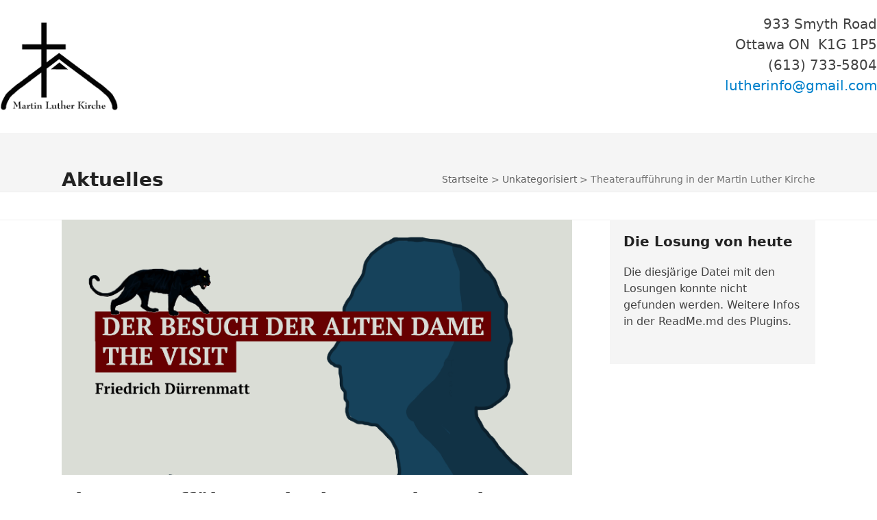

--- FILE ---
content_type: text/html; charset=UTF-8
request_url: https://glco.org/theaterauffuehrung-in-der-martin-luther-kirche/
body_size: 12470
content:
<!DOCTYPE html>
<html lang="de-DE" class="wpex-classic-style">
<head>
<meta charset="UTF-8">
<link rel="profile" href="http://gmpg.org/xfn/11">
<title>Theateraufführung in der Martin Luther Kirche &#8211; Martin Luther Kirche Ottawa</title>
<meta name='robots' content='max-image-preview:large' />
	<style>img:is([sizes="auto" i], [sizes^="auto," i]) { contain-intrinsic-size: 3000px 1500px }</style>
	<link rel="alternate" hreflang="de" href="https://glco.org/theaterauffuehrung-in-der-martin-luther-kirche/" />
<link rel="alternate" hreflang="en" href="https://glco.org/en/theatre-performance-at-martin-luther-church/" />
<link rel="alternate" hreflang="x-default" href="https://glco.org/theaterauffuehrung-in-der-martin-luther-kirche/" />
<meta name="viewport" content="width=device-width, initial-scale=1">
<link rel='dns-prefetch' href='//challenges.cloudflare.com' />
<link rel="alternate" type="application/rss+xml" title="Martin Luther Kirche Ottawa &raquo; Feed" href="https://glco.org/feed/" />
<link rel="alternate" type="application/rss+xml" title="Martin Luther Kirche Ottawa &raquo; Kommentar-Feed" href="https://glco.org/comments/feed/" />
<link rel="alternate" type="text/calendar" title="Martin Luther Kirche Ottawa &raquo; iCal Feed" href="https://glco.org/events/?ical=1" />
<link rel='stylesheet' id='js_composer_front-css' href='https://glco.org/content/wp-content/plugins/js_composer/assets/css/js_composer.min.css?ver=8.6.1' media='all' />
<link rel='stylesheet' id='contact-form-7-css' href='https://glco.org/content/wp-content/plugins/contact-form-7/includes/css/styles.css?ver=6.1.3' media='all' />
<link rel='stylesheet' id='wpml-legacy-horizontal-list-0-css' href='https://glco.org/content/wp-content/plugins/sitepress-multilingual-cms/templates/language-switchers/legacy-list-horizontal/style.min.css?ver=1' media='all' />
<style id='wpml-legacy-horizontal-list-0-inline-css'>
.wpml-ls-statics-shortcode_actions a, .wpml-ls-statics-shortcode_actions .wpml-ls-sub-menu a, .wpml-ls-statics-shortcode_actions .wpml-ls-sub-menu a:link, .wpml-ls-statics-shortcode_actions li:not(.wpml-ls-current-language) .wpml-ls-link, .wpml-ls-statics-shortcode_actions li:not(.wpml-ls-current-language) .wpml-ls-link:link {color:#000000;background-color:#cbddeb;}.wpml-ls-statics-shortcode_actions .wpml-ls-sub-menu a:hover,.wpml-ls-statics-shortcode_actions .wpml-ls-sub-menu a:focus, .wpml-ls-statics-shortcode_actions .wpml-ls-sub-menu a:link:hover, .wpml-ls-statics-shortcode_actions .wpml-ls-sub-menu a:link:focus {color:#ffffff;background-color:#95bedd;}.wpml-ls-statics-shortcode_actions .wpml-ls-current-language > a {color:#ffffff;background-color:#477393;}.wpml-ls-statics-shortcode_actions .wpml-ls-current-language:hover>a, .wpml-ls-statics-shortcode_actions .wpml-ls-current-language>a:focus {color:#ffffff;background-color:#477393;}
</style>
<link rel='stylesheet' id='wpml-menu-item-0-css' href='https://glco.org/content/wp-content/plugins/sitepress-multilingual-cms/templates/language-switchers/menu-item/style.min.css?ver=1' media='all' />
<style id='wpml-menu-item-0-inline-css'>
.wpml-ls-slot-14, .wpml-ls-slot-14 a, .wpml-ls-slot-14 a:visited{color:#ffffff;}.wpml-ls-slot-14.wpml-ls-current-language, .wpml-ls-slot-14.wpml-ls-current-language a, .wpml-ls-slot-14.wpml-ls-current-language a:visited{color:#ffffff;}
</style>
<link rel='stylesheet' id='wpex-the-events-calendar-css' href='https://glco.org/content/wp-content/themes/Total/assets/css/frontend/tribe-events.min.css?ver=dfff1909f72fa661eb3883dc2274afd6' media='all' />
<link rel='stylesheet' id='wpex-style-css' href='https://glco.org/content/wp-content/themes/Total/style.css?ver=6.4.2' media='all' />
<link rel='stylesheet' id='wpex-mobile-menu-breakpoint-max-css' href='https://glco.org/content/wp-content/themes/Total/assets/css/frontend/breakpoints/max.min.css?ver=6.4.2' media='only screen and (max-width:1270px)' />
<link rel='stylesheet' id='wpex-mobile-menu-breakpoint-min-css' href='https://glco.org/content/wp-content/themes/Total/assets/css/frontend/breakpoints/min.min.css?ver=6.4.2' media='only screen and (min-width:1271px)' />
<link rel='stylesheet' id='vcex-shortcodes-css' href='https://glco.org/content/wp-content/themes/Total/assets/css/frontend/vcex-shortcodes.min.css?ver=6.4.2' media='all' />
<link rel='stylesheet' id='wpex-wpbakery-css' href='https://glco.org/content/wp-content/themes/Total/assets/css/frontend/wpbakery.min.css?ver=6.4.2' media='all' />
<link rel='stylesheet' id='HHL_StyleSheets-css' href='https://glco.org/content/wp-content/plugins/herrnhuter-losung-widget-master/css/styles.css?ver=dfff1909f72fa661eb3883dc2274afd6' media='all' />
<script id="wpml-cookie-js-extra">
var wpml_cookies = {"wp-wpml_current_language":{"value":"de","expires":1,"path":"\/"}};
var wpml_cookies = {"wp-wpml_current_language":{"value":"de","expires":1,"path":"\/"}};
</script>
<script src="https://glco.org/content/wp-content/plugins/sitepress-multilingual-cms/res/js/cookies/language-cookie.js?ver=485900" id="wpml-cookie-js" defer data-wp-strategy="defer"></script>
<script id="wpex-core-js-extra">
var wpex_theme_params = {"selectArrowIcon":"<span class=\"wpex-select-arrow__icon wpex-icon--sm wpex-flex wpex-icon\" aria-hidden=\"true\"><svg viewBox=\"0 0 24 24\" xmlns=\"http:\/\/www.w3.org\/2000\/svg\"><rect fill=\"none\" height=\"24\" width=\"24\"\/><g transform=\"matrix(0, -1, 1, 0, -0.115, 23.885)\"><polygon points=\"17.77,3.77 16,2 6,12 16,22 17.77,20.23 9.54,12\"\/><\/g><\/svg><\/span>","customSelects":".widget_categories form,.widget_archive select,.vcex-form-shortcode select","scrollToHash":"1","localScrollFindLinks":"1","localScrollHighlight":"1","localScrollUpdateHash":"1","scrollToHashTimeout":"500","localScrollTargets":"li.local-scroll a, a.local-scroll, .local-scroll-link, .local-scroll-link > a,.sidr-class-local-scroll-link,li.sidr-class-local-scroll > span > a,li.sidr-class-local-scroll > a","scrollToBehavior":"smooth"};
</script>
<script src="https://glco.org/content/wp-content/themes/Total/assets/js/frontend/core.min.js?ver=6.4.2" id="wpex-core-js" defer data-wp-strategy="defer"></script>
<script id="wpex-inline-js-after">
!function(){const e=document.querySelector("html"),t=()=>{const t=window.innerWidth-document.documentElement.clientWidth;t&&e.style.setProperty("--wpex-scrollbar-width",`${t}px`)};t(),window.addEventListener("resize",(()=>{t()}))}();
</script>
<script src="https://glco.org/content/wp-content/themes/Total/assets/js/frontend/search/drop-down.min.js?ver=6.4.2" id="wpex-search-drop_down-js" defer data-wp-strategy="defer"></script>
<script id="wpex-sticky-main-nav-js-extra">
var wpex_sticky_main_nav_params = {"breakpoint":"1270"};
</script>
<script src="https://glco.org/content/wp-content/themes/Total/assets/js/frontend/sticky/main-nav.min.js?ver=6.4.2" id="wpex-sticky-main-nav-js" defer data-wp-strategy="defer"></script>
<script id="wpex-mobile-menu-sidr-js-extra">
var wpex_mobile_menu_sidr_params = {"breakpoint":"1270","i18n":{"openSubmenu":"Open submenu of %s","closeSubmenu":"Close submenu of %s"},"openSubmenuIcon":"<span class=\"wpex-open-submenu__icon wpex-transition-transform wpex-duration-300 wpex-icon\" aria-hidden=\"true\"><svg xmlns=\"http:\/\/www.w3.org\/2000\/svg\" viewBox=\"0 0 448 512\"><path d=\"M201.4 342.6c12.5 12.5 32.8 12.5 45.3 0l160-160c12.5-12.5 12.5-32.8 0-45.3s-32.8-12.5-45.3 0L224 274.7 86.6 137.4c-12.5-12.5-32.8-12.5-45.3 0s-12.5 32.8 0 45.3l160 160z\"\/><\/svg><\/span>","source":"#site-navigation, #mobile-menu-search","side":"right","dark_surface":"1","displace":"","aria_label":"Mobile menu","aria_label_close":"Close mobile menu","class":"has-background","speed":"300"};
</script>
<script src="https://glco.org/content/wp-content/themes/Total/assets/js/frontend/mobile-menu/sidr.min.js?ver=6.4.2" id="wpex-mobile-menu-sidr-js" defer data-wp-strategy="defer"></script>
<script></script><link rel="https://api.w.org/" href="https://glco.org/wp-json/" /><link rel="alternate" title="JSON" type="application/json" href="https://glco.org/wp-json/wp/v2/posts/2680" /><link rel="EditURI" type="application/rsd+xml" title="RSD" href="https://glco.org/content/xmlrpc.php?rsd" />

<link rel="canonical" href="https://glco.org/theaterauffuehrung-in-der-martin-luther-kirche/" />
<link rel='shortlink' href='https://glco.org/?p=2680' />
<link rel="alternate" title="oEmbed (JSON)" type="application/json+oembed" href="https://glco.org/wp-json/oembed/1.0/embed?url=https%3A%2F%2Fglco.org%2Ftheaterauffuehrung-in-der-martin-luther-kirche%2F" />
<link rel="alternate" title="oEmbed (XML)" type="text/xml+oembed" href="https://glco.org/wp-json/oembed/1.0/embed?url=https%3A%2F%2Fglco.org%2Ftheaterauffuehrung-in-der-martin-luther-kirche%2F&#038;format=xml" />
<meta name="generator" content="WPML ver:4.8.5 stt:1,3;" />
<meta name="tec-api-version" content="v1"><meta name="tec-api-origin" content="https://glco.org"><link rel="alternate" href="https://glco.org/wp-json/tribe/events/v1/" /><link rel="icon" href="https://glco.org/content/wp-content/uploads/2018/03/favicon-32x32-1.png" sizes="32x32"><link rel="shortcut icon" href="https://glco.org/content/wp-content/uploads/2018/03/favicon-32x32-1.png"><link rel="apple-touch-icon" href="https://glco.org/content/wp-content/uploads/2018/03/apple-icon-57x57-1.png" sizes="57x57" ><link rel="apple-touch-icon" href="https://glco.org/content/wp-content/uploads/2018/03/apple-icon-76x76-1.png" sizes="76x76" ><link rel="apple-touch-icon" href="https://glco.org/content/wp-content/uploads/2018/03/apple-icon-120x120-1.png" sizes="120x120"><link rel="apple-touch-icon" href="https://glco.org/content/wp-content/uploads/2018/03/apple-icon-152x152-1.png" sizes="114x114"><noscript><style>body:not(.content-full-screen) .wpex-vc-row-stretched[data-vc-full-width-init="false"]{visibility:visible;}</style></noscript>		<style id="wp-custom-css">
			/* Remove overlap in visibility of rows in header aside @media screen and (max-width:960px){.header_overlap_fix{display:none !important;}}*//* Increase border width in custom heading element (eg,homepage) */.vcex-heading-inner{border-bottom-width:8px !important;}/* Force the text of the Other Language button to be black .wpml-ls-native{color:#000000;}*//* Set background of Contact Form 7 fields to white */.wpcf7 input[type="text"],.wpcf7 input[type="email"],.wpcf7 textarea{background-color:#fff;color:#000;}/* Add styling to menu link inner background - Not working after Total update to 5.4.4 .navbar-style-two .dropdown-menu>li>a>span.link-inner{display:inline-block;line-height:1;padding:0.5em 0.8em;border-radius:3px;}*//* Reduce space between menu links - Not working after Total update to 5.5.1 - added via customizer .navbar-style-two .dropdown-menu>li>a{padding:0px 4px;}*//* Add extra spacing between bullet items in lists */#content li{margin-top:5px;}#content li:first-child{margin-top:0;}/* Styling for WPML language switcher in top bar #top-bar .wpml-ls-menu-item{padding-right:7px;padding-left:7px;border-radius:2px;}*//* Hide Google reCAPTCHA badge (per Google:https://developers.google.com/recaptcha/docs/faq). 2025-12-11:No longer needed because switched to Cloudflare Turnstile .grecaptcha-badge{visibility:hidden;}*//* Add margin to top of footer so that gray sidebar background doesn't rest on footer for short pages */#footer{margin-top:30px;}/* Remove broken View Calendar link at bottom of events list (on homepage) */.tribe-events-widget-events-list__view-more-link{display:none;}		</style>
		<noscript><style> .wpb_animate_when_almost_visible { opacity: 1; }</style></noscript><style data-type="wpex-css" id="wpex-css">/*TYPOGRAPHY*/:root{--wpex-body-font-size:16px;}:root{--wpex-heading-letter-spacing:0px;}.main-navigation-ul .link-inner{font-size:1em;}body.single-post .single-post-title{font-size:1.85em;}h1,.wpex-h1{font-size:2.4em;line-height:1.2em;}h2,.wpex-h2{font-size:1.5em;}h3,.wpex-h3{font-size:1.125em;}.footer-widget .widget-title{font-size:1.1em;}/*ADVANCED STYLING CSS*/#site-logo .logo-img{max-height:130px;width:auto;}/*CUSTOMIZER STYLING*/:root{--wpex-link-color:#0081cc;--wpex-hover-heading-link-color:#0081cc;--wpex-btn-bg:#477393;--wpex-hover-btn-bg:#477393;--wpex-vc-column-inner-margin-bottom:40px;}.page-header.wpex-supports-mods{background-color:#f5f5f5;}#site-scroll-top:hover{background-color:#477393;}:root,.site-boxed.wpex-responsive #wrap{--wpex-container-width:1100px;}#top-bar-wrap{background-color:#cbddeb;}.wpex-top-bar-sticky{background-color:#cbddeb;}#top-bar{--wpex-link-color:#000000;padding-block-start:10px;padding-block-end:10px;}.header-padding{padding-block-start:20px;padding-block-end:20px;}.logo-padding{padding-block-start:0px;padding-block-end:0px;}#site-navigation-wrap{--wpex-main-nav-link-padding-x:17px;--wpex-main-nav-bg:#477393;--wpex-main-nav-border-color:#477393;--wpex-main-nav-link-color:#ffffff;--wpex-hover-main-nav-link-color:#ffffff;--wpex-active-main-nav-link-color:#ffffff;--wpex-hover-main-nav-link-color:#000000;--wpex-active-main-nav-link-color:#000000;--wpex-hover-main-nav-link-bg:#cbddeb;--wpex-active-main-nav-link-bg:#cbddeb;--wpex-dropmenu-padding:10px;--wpex-megamenu-padding:10px;--wpex-dropmenu-link-padding-x:10px;--wpex-dropmenu-bg:#cbddeb;--wpex-dropmenu-caret-bg:#cbddeb;--wpex-dropmenu-border-color:#cbddeb;--wpex-dropmenu-caret-border-color:#cbddeb;--wpex-megamenu-divider-color:#cbddeb;--wpex-dropmenu-link-color:#000000;--wpex-hover-dropmenu-link-bg:#ffffff;--wpex-active-dropmenu-link-bg:#ffffff;--wpex-active-hover-dropmenu-link-bg:#ffffff;}#searchform-dropdown{--wpex-dropmenu-colored-top-border-color:#cbddeb;}#wpex-mobile-menu-fixed-top,#wpex-mobile-menu-navbar{background:#477393;}#sidr-main,.sidr-class-dropdown-menu ul{background-color:#477393;}#sidr-main{--wpex-border-main:#6a8693;color:#ffffff;--wpex-link-color:#ffffff;--wpex-text-2:#ffffff;}#sidebar{background-color:#f5f5f5;padding:20px 20px 10px 20px;}#footer{--wpex-surface-1:#477393;background-color:#477393;color:#ededed;--wpex-heading-color:#ededed;--wpex-text-2:#ededed;--wpex-text-3:#ededed;--wpex-text-4:#ededed;--wpex-link-color:#ffffff;--wpex-hover-link-color:#ffffff;}#footer-bottom{background-color:#cbddeb;color:#000000;--wpex-text-2:#000000;--wpex-text-3:#000000;--wpex-text-4:#000000;--wpex-link-color:#0063a5;--wpex-hover-link-color:#0063a5;--wpex-hover-link-color:#007eb5;}@media only screen and (max-width:767px){#site-logo .logo-img{max-width:150px;}}</style></head>

<body class="wp-singular post-template-default single single-post postid-2680 single-format-standard wp-custom-logo wp-embed-responsive wp-theme-Total tribe-no-js wpml-language-de wpex-theme wpex-responsive full-width-main-layout no-composer wpex-live-site site-full-width content-right-sidebar has-sidebar has-topbar post-in-category-unkategorisiert hasnt-overlay-header has-mobile-menu wpex-mobile-toggle-menu-navbar wpex-no-js wpb-js-composer js-comp-ver-8.6.1 vc_responsive">

	
<a href="#content" class="skip-to-content">Skip to content</a>

	
	<span data-ls_id="#site_top" tabindex="-1"></span>
	<div id="outer-wrap" class="wpex-overflow-clip">
		
		
		
		<div id="wrap" class="wpex-clr">

			
			<div id="top-bar-wrap" class="top-bar-full-width wpex-border-b wpex-border-main wpex-border-solid wpex-text-sm show-at-mm-breakpoint wpex-text-center wpex-print-hidden">
			<div id="top-bar" class="container wpex-relative wpex-py-15 wpex-text-center wpex-md-text-center">
	<div id="top-bar-content" class="top-bar-centered wpex-clr">
<nav class="top-bar-nav wpex-inline-block" aria-label="Utility menu"><ul id="menu-top-bar-menu" class="top-bar-menu wpex-inline-block wpex-m-0 wpex-list-none wpex-last-mr-0"><li id="menu-item-wpml-ls-25-en" class="menu-item wpml-ls-slot-25 wpml-ls-item wpml-ls-item-en wpml-ls-menu-item wpml-ls-first-item wpml-ls-last-item menu-item-type-wpml_ls_menu_item menu-item-object-wpml_ls_menu_item menu-item-wpml-ls-25-en"><a href="https://glco.org/en/theatre-performance-at-martin-luther-church/" title="Zu English wechseln" aria-label="Zu English wechseln" role="menuitem"><span class="link-inner"><span class="wpml-ls-native" lang="en">English</span></span></a></li>
<li id="menu-item-5396" class="menu-item menu-item-type-post_type menu-item-object-page menu-item-5396"><a href="https://glco.org/spenden/"><span class="link-inner">Spenden</span></a></li>
</ul></nav>
</div>

</div>
		</div>
		<header id="site-header" class="header-two header-full-width wpex-header-two-flex-v dyn-styles wpex-print-hidden wpex-relative wpex-clr">
				<div id="site-header-inner" class="header-two-inner header-padding container wpex-relative wpex-h-100 wpex-py-30 wpex-flex wpex-items-center wpex-clr">
<div id="site-logo" class="site-branding header-two-logo logo-padding wpex-flex wpex-items-center wpex-float-left">
	<div id="site-logo-inner" ><a id="site-logo-link" href="https://glco.org/" rel="home" class="main-logo"><img src="https://glco.org/content/wp-content/uploads/2018/03/Kirchen-Logo-trim-400.png" alt="Martin Luther Kirche Ottawa" class="logo-img wpex-h-auto wpex-max-w-100 wpex-align-middle" width="400" height="130" data-no-retina data-skip-lazy fetchpriority="high"></a></div>

</div>
<div class="header-aside-mobile-spacer wpex-pt-20 wpex-clear wpex-min-hidden"></div>
	<aside id="header-aside" class="header-two-aside wpex-min-float-right wpex-min-text-right wpex-text-md wpex-ml-auto wpex-order-2">
		<div class="header-aside-content wpex-clr"><div class="vc_row wpb_row vc_row-fluid wpex-relative hide-at-mm-breakpoint no-bottom-margins"><div class="wpb_column vc_column_container vc_col-sm-12"><div class="vc_column-inner"><div class="wpb_wrapper">
	<div style="text-align:end;" class="wpb_text_column wpb_content_element" >
		<div class="wpb_wrapper">
			<p>933 Smyth Road<br />
Ottawa ON  K1G 1P5<br />
(613) 733-5804<br />
<a href="mailto:lutherinfo@gmail.com">lutherinfo@gmail.com</a></p>

		</div>
	</div>
</div></div></div></div></div>
			</aside>

</div>
		
<div id="site-navigation-wrap" class="navbar-style-two navbar-allows-inner-bg wpex-z-sticky navbar-fixed-line-height fixed-nav no-outline no-borders hide-at-mm-breakpoint wpex-clr wpex-print-hidden">
	<nav id="site-navigation" class="navigation main-navigation main-navigation-two container wpex-relative wpex-clr" aria-label="Main menu"><ul id="menu-main" class="main-navigation-ul dropdown-menu wpex-dropdown-menu wpex-dropdown-menu--onhover"><li id="menu-item-3776" class="menu-item menu-item-type-post_type menu-item-object-page menu-item-3776"><a href="https://glco.org/startseite/corona-info/"><span class="link-inner">Aktuell</span></a></li>
<li id="menu-item-1051" class="menu-item menu-item-type-custom menu-item-object-custom menu-item-1051"><a href="https://glco.org/events/"><span class="link-inner">Kalender</span></a></li>
<li id="menu-item-207" class="nav-no-click menu-item menu-item-type-custom menu-item-object-custom menu-item-has-children menu-item-207 dropdown"><a href="#"><span class="link-inner">Über uns <span class="nav-arrow top-level"><span class="nav-arrow__icon wpex-icon wpex-icon--xs" aria-hidden="true"><svg xmlns="http://www.w3.org/2000/svg" viewBox="0 0 448 512"><path d="M201.4 342.6c12.5 12.5 32.8 12.5 45.3 0l160-160c12.5-12.5 12.5-32.8 0-45.3s-32.8-12.5-45.3 0L224 274.7 86.6 137.4c-12.5-12.5-32.8-12.5-45.3 0s-12.5 32.8 0 45.3l160 160z"/></svg></span></span></span></a>
<ul class="sub-menu">
	<li id="menu-item-292" class="menu-item menu-item-type-post_type menu-item-object-page menu-item-292"><a href="https://glco.org/ueber-uns/wer-wir-sind/"><span class="link-inner">Wer wir sind</span></a></li>
	<li id="menu-item-431" class="menu-item menu-item-type-post_type menu-item-object-page menu-item-431"><a href="https://glco.org/ueber-uns/unser-leitbild/"><span class="link-inner">Unser Leitbild</span></a></li>
	<li id="menu-item-324" class="menu-item menu-item-type-post_type menu-item-object-page menu-item-324"><a href="https://glco.org/ueber-uns/gemeindeleitung/"><span class="link-inner">Gemeindeleitung</span></a></li>
	<li id="menu-item-323" class="menu-item menu-item-type-post_type menu-item-object-page menu-item-323"><a href="https://glco.org/ueber-uns/pfarrer/"><span class="link-inner">Pfarrer</span></a></li>
	<li id="menu-item-322" class="menu-item menu-item-type-post_type menu-item-object-page menu-item-322"><a href="https://glco.org/ueber-uns/wo-wir-sind/"><span class="link-inner">Wo wir sind</span></a></li>
	<li id="menu-item-2294" class="menu-item menu-item-type-post_type menu-item-object-page menu-item-2294"><a href="https://glco.org/ueber-uns/unsere-richtlinien/"><span class="link-inner">Unsere Richtlinien</span></a></li>
	<li id="menu-item-293" class="menu-item menu-item-type-post_type menu-item-object-page menu-item-293"><a href="https://glco.org/ueber-uns/gemeindebrief/"><span class="link-inner">Gemeindebrief</span></a></li>
	<li id="menu-item-961" class="menu-item menu-item-type-post_type menu-item-object-page menu-item-961"><a href="https://glco.org/ueber-uns/aktuelles/"><span class="link-inner">Aktuelles</span></a></li>
	<li id="menu-item-5385" class="menu-item menu-item-type-custom menu-item-object-custom menu-item-5385"><a href="https://glco.org/events/"><span class="link-inner">Kalender</span></a></li>
</ul>
</li>
<li id="menu-item-208" class="nav-no-click menu-item menu-item-type-custom menu-item-object-custom menu-item-has-children menu-item-208 dropdown"><a href="#"><span class="link-inner">Gottesdienste <span class="nav-arrow top-level"><span class="nav-arrow__icon wpex-icon wpex-icon--xs" aria-hidden="true"><svg xmlns="http://www.w3.org/2000/svg" viewBox="0 0 448 512"><path d="M201.4 342.6c12.5 12.5 32.8 12.5 45.3 0l160-160c12.5-12.5 12.5-32.8 0-45.3s-32.8-12.5-45.3 0L224 274.7 86.6 137.4c-12.5-12.5-32.8-12.5-45.3 0s-12.5 32.8 0 45.3l160 160z"/></svg></span></span></span></a>
<ul class="sub-menu">
	<li id="menu-item-456" class="menu-item menu-item-type-post_type menu-item-object-page menu-item-456"><a href="https://glco.org/gottesdienste-section/gottesdienste/"><span class="link-inner">Gottesdienste</span></a></li>
	<li id="menu-item-353" class="menu-item menu-item-type-post_type menu-item-object-page menu-item-353"><a href="https://glco.org/gottesdienste-section/wir-sind-fuer-sie-da/"><span class="link-inner">Wir sind für Sie da</span></a></li>
</ul>
</li>
<li id="menu-item-209" class="nav-no-click menu-item menu-item-type-custom menu-item-object-custom menu-item-has-children menu-item-209 dropdown"><a href="#"><span class="link-inner">Angebote und Dienste <span class="nav-arrow top-level"><span class="nav-arrow__icon wpex-icon wpex-icon--xs" aria-hidden="true"><svg xmlns="http://www.w3.org/2000/svg" viewBox="0 0 448 512"><path d="M201.4 342.6c12.5 12.5 32.8 12.5 45.3 0l160-160c12.5-12.5 12.5-32.8 0-45.3s-32.8-12.5-45.3 0L224 274.7 86.6 137.4c-12.5-12.5-32.8-12.5-45.3 0s-12.5 32.8 0 45.3l160 160z"/></svg></span></span></span></a>
<ul class="sub-menu">
	<li id="menu-item-475" class="menu-item menu-item-type-post_type menu-item-object-page menu-item-475"><a href="https://glco.org/angebote-und-dienste/ein-ueberblick/"><span class="link-inner">Ein Überblick</span></a></li>
	<li id="menu-item-474" class="menu-item menu-item-type-post_type menu-item-object-page menu-item-474"><a href="https://glco.org/angebote-und-dienste/fuer-die-juengeren/"><span class="link-inner">Für die Jüngeren</span></a></li>
	<li id="menu-item-473" class="menu-item menu-item-type-post_type menu-item-object-page menu-item-473"><a href="https://glco.org/angebote-und-dienste/im-gespraech/"><span class="link-inner">Im Gespräch</span></a></li>
	<li id="menu-item-472" class="menu-item menu-item-type-post_type menu-item-object-page menu-item-472"><a href="https://glco.org/angebote-und-dienste/kulturelles/"><span class="link-inner">Kulturelles</span></a></li>
	<li id="menu-item-411" class="menu-item menu-item-type-post_type menu-item-object-page menu-item-411"><a href="https://glco.org/angebote-und-dienste/fundraiser/"><span class="link-inner">Fundraiser</span></a></li>
</ul>
</li>
<li id="menu-item-211" class="nav-no-click menu-item menu-item-type-custom menu-item-object-custom menu-item-has-children menu-item-211 dropdown"><a href="#"><span class="link-inner">Musik <span class="nav-arrow top-level"><span class="nav-arrow__icon wpex-icon wpex-icon--xs" aria-hidden="true"><svg xmlns="http://www.w3.org/2000/svg" viewBox="0 0 448 512"><path d="M201.4 342.6c12.5 12.5 32.8 12.5 45.3 0l160-160c12.5-12.5 12.5-32.8 0-45.3s-32.8-12.5-45.3 0L224 274.7 86.6 137.4c-12.5-12.5-32.8-12.5-45.3 0s-12.5 32.8 0 45.3l160 160z"/></svg></span></span></span></a>
<ul class="sub-menu">
	<li id="menu-item-366" class="menu-item menu-item-type-post_type menu-item-object-page menu-item-366"><a href="https://glco.org/musik/unsere-organistin/"><span class="link-inner">Unsere Organistin</span></a></li>
	<li id="menu-item-365" class="menu-item menu-item-type-post_type menu-item-object-page menu-item-365"><a href="https://glco.org/musik/concordia-chor/"><span class="link-inner">Concordia Chor</span></a></li>
	<li id="menu-item-364" class="menu-item menu-item-type-post_type menu-item-object-page menu-item-364"><a href="https://glco.org/musik/quodlibet-chor/"><span class="link-inner">Quodlibet Chor</span></a></li>
</ul>
</li>
<li id="menu-item-210" class="nav-no-click menu-item menu-item-type-custom menu-item-object-custom menu-item-has-children menu-item-210 dropdown"><a href="#"><span class="link-inner">Netzwerk <span class="nav-arrow top-level"><span class="nav-arrow__icon wpex-icon wpex-icon--xs" aria-hidden="true"><svg xmlns="http://www.w3.org/2000/svg" viewBox="0 0 448 512"><path d="M201.4 342.6c12.5 12.5 32.8 12.5 45.3 0l160-160c12.5-12.5 12.5-32.8 0-45.3s-32.8-12.5-45.3 0L224 274.7 86.6 137.4c-12.5-12.5-32.8-12.5-45.3 0s-12.5 32.8 0 45.3l160 160z"/></svg></span></span></span></a>
<ul class="sub-menu">
	<li id="menu-item-443" class="menu-item menu-item-type-post_type menu-item-object-page menu-item-443"><a href="https://glco.org/netzwerk/zugehoerigkeit/"><span class="link-inner">Zugehörigkeit</span></a></li>
	<li id="menu-item-442" class="menu-item menu-item-type-post_type menu-item-object-page menu-item-442"><a href="https://glco.org/netzwerk/oekumene/"><span class="link-inner">Ökumene</span></a></li>
	<li id="menu-item-441" class="menu-item menu-item-type-post_type menu-item-object-page menu-item-441"><a href="https://glco.org/netzwerk/deutsche-kommune/"><span class="link-inner">Deutsche Kommune</span></a></li>
</ul>
</li>
<li id="menu-item-212" class="nav-no-click menu-item menu-item-type-custom menu-item-object-custom menu-item-has-children menu-item-212 dropdown"><a href="#"><span class="link-inner">Diakonie <span class="nav-arrow top-level"><span class="nav-arrow__icon wpex-icon wpex-icon--xs" aria-hidden="true"><svg xmlns="http://www.w3.org/2000/svg" viewBox="0 0 448 512"><path d="M201.4 342.6c12.5 12.5 32.8 12.5 45.3 0l160-160c12.5-12.5 12.5-32.8 0-45.3s-32.8-12.5-45.3 0L224 274.7 86.6 137.4c-12.5-12.5-32.8-12.5-45.3 0s-12.5 32.8 0 45.3l160 160z"/></svg></span></span></span></a>
<ul class="sub-menu">
	<li id="menu-item-496" class="menu-item menu-item-type-post_type menu-item-object-page menu-item-496"><a href="https://glco.org/diakonie/besuchsdienst/"><span class="link-inner">Besuchsdienst</span></a></li>
	<li id="menu-item-499" class="menu-item menu-item-type-post_type menu-item-object-page menu-item-499"><a href="https://glco.org/diakonie/das-gartenprojekt/"><span class="link-inner">Das Gartenprojekt</span></a></li>
	<li id="menu-item-500" class="menu-item menu-item-type-post_type menu-item-object-page menu-item-500"><a href="https://glco.org/diakonie/fluechtlingsrat/"><span class="link-inner">Flüchtlingsrat</span></a></li>
</ul>
</li>
<li id="menu-item-375" class="menu-item menu-item-type-post_type menu-item-object-page menu-item-375"><a href="https://glco.org/spenden/"><span class="link-inner">Spenden</span></a></li>
<li id="menu-item-wpml-ls-14-en" class="menu-item wpml-ls-slot-14 wpml-ls-item wpml-ls-item-en wpml-ls-menu-item wpml-ls-first-item wpml-ls-last-item menu-item-type-wpml_ls_menu_item menu-item-object-wpml_ls_menu_item menu-item-wpml-ls-14-en"><a title="Zu English wechseln" href="https://glco.org/en/theatre-performance-at-martin-luther-church/" aria-label="Zu English wechseln" role="menuitem"><span class="link-inner"><span class="wpml-ls-native" lang="en">English</span></span></a></li>
<li class="search-toggle-li menu-item wpex-menu-extra no-icon-margin"><a href="#" class="site-search-toggle search-dropdown-toggle" role="button" aria-expanded="false" aria-controls="searchform-dropdown" aria-label="Search"><span class="link-inner"><span class="wpex-menu-search-text wpex-hidden">Suche</span><span class="wpex-menu-search-icon wpex-icon" aria-hidden="true"><svg xmlns="http://www.w3.org/2000/svg" viewBox="0 0 512 512"><path d="M416 208c0 45.9-14.9 88.3-40 122.7L502.6 457.4c12.5 12.5 12.5 32.8 0 45.3s-32.8 12.5-45.3 0L330.7 376c-34.4 25.2-76.8 40-122.7 40C93.1 416 0 322.9 0 208S93.1 0 208 0S416 93.1 416 208zM208 352a144 144 0 1 0 0-288 144 144 0 1 0 0 288z"/></svg></span></span></a>
<div id="searchform-dropdown" class="header-searchform-wrap header-drop-widget header-drop-widget--colored-top-border wpex-invisible wpex-opacity-0 wpex-absolute wpex-transition-all wpex-duration-200 wpex-translate-Z-0 wpex-text-initial wpex-z-dropdown wpex-top-100 wpex-right-0 wpex-surface-1 wpex-text-2 wpex-p-15">
<form role="search" method="get" class="searchform searchform--header-dropdown wpex-flex" action="https://glco.org/" autocomplete="off">
	<label for="searchform-input-696ec54a6831b" class="searchform-label screen-reader-text">Search</label>
	<input id="searchform-input-696ec54a6831b" type="search" class="searchform-input wpex-block wpex-border-0 wpex-outline-0 wpex-w-100 wpex-h-auto wpex-leading-relaxed wpex-rounded-0 wpex-text-2 wpex-surface-2 wpex-p-10 wpex-text-1em wpex-unstyled-input" name="s" placeholder="Suche" required>
			<button type="submit" class="searchform-submit wpex-hidden wpex-rounded-0 wpex-py-10 wpex-px-15" aria-label="Submit search"><span class="wpex-icon" aria-hidden="true"><svg xmlns="http://www.w3.org/2000/svg" viewBox="0 0 512 512"><path d="M416 208c0 45.9-14.9 88.3-40 122.7L502.6 457.4c12.5 12.5 12.5 32.8 0 45.3s-32.8 12.5-45.3 0L330.7 376c-34.4 25.2-76.8 40-122.7 40C93.1 416 0 322.9 0 208S93.1 0 208 0S416 93.1 416 208zM208 352a144 144 0 1 0 0-288 144 144 0 1 0 0 288z"/></svg></span></button>
</form>
</div>
</li></ul></nav>
</div>


<div id="wpex-mobile-menu-navbar" class="wpex-mobile-menu-toggle show-at-mm-breakpoint wpex-flex wpex-items-center wpex-bg-gray-A900">
	<div class="container">
		<div class="wpex-flex wpex-items-center wpex-justify-between wpex-text-white wpex-child-inherit-color wpex-text-md">
						<div id="wpex-mobile-menu-navbar-toggle-wrap" class="wpex-flex-grow">
				<a href="#mobile-menu" class="mobile-menu-toggle wpex-no-underline" role="button" aria-expanded="false"><span class="wpex-mr-10 wpex-icon" aria-hidden="true"><svg xmlns="http://www.w3.org/2000/svg" viewBox="0 0 448 512"><path d="M0 96C0 78.3 14.3 64 32 64H416c17.7 0 32 14.3 32 32s-14.3 32-32 32H32C14.3 128 0 113.7 0 96zM0 256c0-17.7 14.3-32 32-32H416c17.7 0 32 14.3 32 32s-14.3 32-32 32H32c-17.7 0-32-14.3-32-32zM448 416c0 17.7-14.3 32-32 32H32c-17.7 0-32-14.3-32-32s14.3-32 32-32H416c17.7 0 32 14.3 32 32z"/></svg></span><span class="wpex-text">Menü</span></a>
			</div>
								</div>
	</div>
</div>
	</header>

			
			<main id="main" class="site-main wpex-clr">

				
<header class="page-header has-aside default-page-header wpex-relative wpex-mb-40 wpex-surface-2 wpex-py-20 wpex-border-t wpex-border-b wpex-border-solid wpex-border-surface-3 wpex-text-2 wpex-supports-mods">

	
	<div class="page-header-inner container wpex-md-flex wpex-md-flex-wrap wpex-md-items-center wpex-md-justify-between">
<div class="page-header-content wpex-md-mr-15">

<span class="page-header-title wpex-block wpex-m-0 wpex-text-2xl">

	<span>Aktuelles</span>

</span>

</div>
<div class="page-header-aside wpex-md-text-right"><nav class="site-breadcrumbs position-page_header_aside wpex-text-4 wpex-text-sm" aria-label="You are here:"><span class="breadcrumb-trail"><span class="trail-begin"><a href="https://glco.org/" rel="home"><span>Startseite</span></a></span><span class="sep sep-1"> &gt; </span><span class="trail-post-categories"><span  class="term-1"><a href="https://glco.org/category/unkategorisiert/"><span>Unkategorisiert</span></a></span></span><span class="sep sep-2"> &gt; </span><span class="trail-end">Theateraufführung in der Martin Luther Kirche</span></span></nav></div></div>

	
</header>


<div id="content-wrap"  class="container wpex-clr">

	
	<div id="primary" class="content-area wpex-clr">

		
		<div id="content" class="site-content wpex-clr">

			
			
<article id="single-blocks" class="single-blog-article wpex-first-mt-0 wpex-clr">
	<div id="post-media" class="single-blog-media single-media wpex-relative wpex-mb-20"><img width="800" height="400" src="https://glco.org/content/wp-content/uploads/2019/04/TheaterDerBersuchDerAltenDameWEB.png" class="blog-single-media-img wpex-align-middle" alt="" loading="lazy" decoding="async" srcset="https://glco.org/content/wp-content/uploads/2019/04/TheaterDerBersuchDerAltenDameWEB.png 800w, https://glco.org/content/wp-content/uploads/2019/04/TheaterDerBersuchDerAltenDameWEB-300x150.png 300w, https://glco.org/content/wp-content/uploads/2019/04/TheaterDerBersuchDerAltenDameWEB-768x384.png 768w" sizes="auto, (max-width: 800px) 100vw, 800px" /></div>


<header class="single-blog-header wpex-mb-10">
	<h1 class="single-post-title entry-title wpex-m-0 wpex-text-3xl">Theateraufführung in der Martin Luther Kirche</h1>
</header>
<ul class="meta wpex-text-sm wpex-text-3 wpex-mb-20 wpex-last-mr-0">    <li class="meta-date"><span class="meta-icon wpex-icon" aria-hidden="true"><svg xmlns="http://www.w3.org/2000/svg" viewBox="0 0 448 512"><path d="M152 24c0-13.3-10.7-24-24-24s-24 10.7-24 24V64H64C28.7 64 0 92.7 0 128v16 48V448c0 35.3 28.7 64 64 64H384c35.3 0 64-28.7 64-64V192 144 128c0-35.3-28.7-64-64-64H344V24c0-13.3-10.7-24-24-24s-24 10.7-24 24V64H152V24zM48 192H400V448c0 8.8-7.2 16-16 16H64c-8.8 0-16-7.2-16-16V192z"/></svg></span><time class="updated" datetime="2019-04-24">April 24, 2019</time></li>
</ul>

<div class="single-blog-content single-content entry wpex-mt-20 wpex-mb-40 wpex-clr"><p>Die Theatergruppe Augenblick (Ottawa) lädt zu ihrer neuesten Inszenierung ein: </p>
<p>„Der Besuch der alten Dame“ von Friedrich Dürrenmatt</p>
<p>Die Aufführung ist zweisprachig (deutsch-englisch). Gespielt wird auf Deutsch, die englischen Übersetzungen werden auf einer Leinwand eingeblendet &#8211; wie letztes Jahr bei der Aufführung von Lessings „Nathan der Weise“.</p>
<p>Aufführungsort:<br />
933 Smyth Road (Martin Luther Kirche)</p>
<p>Termine:<br />
Freitag, 10. Mai, 19 Uhr<br />
Samstag, 11. Mai, 19 Uhr</p>
<p>Der Eintritt ist frei, für eine Spende zur Unterstützung der Theaterarbeit wären wir dankbar.<br />
Da es nur eine begrenzte Anzahl an Plätzen gibt, empfehlen wir Ihnen, Eintrittskarten vorzubestellen.</p>
<p>Reservierung unter augenblicktheater.mai19@gmail.com</p>
<p>Wir danken der Gruppe „Kirche und Kultur“, die deutschsprachige Kulturprojekte in Ottawa fördert, für ihre Unterstützung.</p>
</div>

</article>

			
			
		</div>

		
	</div>

	
<aside id="sidebar" class="sidebar-primary sidebar-container wpex-print-hidden">

	
	<div id="sidebar-inner" class="sidebar-container-inner wpex-mb-40"><div id="losung-3" class="sidebar-box widget widget_losung wpex-mb-30 wpex-clr"><div class='widget-title wpex-heading wpex-text-md wpex-mb-20'>Die Losung von heute</div><!-- Losung Widget Version 1.7.5 --><p>Die diesj&auml;rige Datei mit den Losungen konnte nicht gefunden werden. Weitere Infos in der ReadMe.md des Plugins.</p></div></div>

	
</aside>


</div>


			
<div class="post-pagination-wrap wpex-py-20 wpex-border-solid wpex-border-t wpex-border-main wpex-print-hidden">
	<ul class="post-pagination container wpex-flex wpex-justify-between wpex-list-none"><li class="post-prev wpex-flex-grow wpex-mr-10"><a href="https://glco.org/osterfest/" rel="prev"><span class="wpex-mr-10 wpex-icon wpex-icon--xs wpex-icon--bidi" aria-hidden="true"><svg xmlns="http://www.w3.org/2000/svg" viewBox="0 0 320 512"><path d="M9.4 233.4c-12.5 12.5-12.5 32.8 0 45.3l192 192c12.5 12.5 32.8 12.5 45.3 0s12.5-32.8 0-45.3L77.3 256 246.6 86.6c12.5-12.5 12.5-32.8 0-45.3s-32.8-12.5-45.3 0l-192 192z"/></svg></span><span class="screen-reader-text">vorheriger Beitrag: </span>Osterfest</a></li><li class="post-next wpex-flex-grow wpex-ml-10 wpex-text-right"><a href="https://glco.org/kebab-connection/" rel="next"><span class="screen-reader-text">Nächster Beitrag: </span>&#8222;Kebab Connection&#8220;<span class="wpex-ml-10 wpex-icon wpex-icon--xs wpex-icon--bidi" aria-hidden="true"><svg xmlns="http://www.w3.org/2000/svg" viewBox="0 0 320 512"><path d="M310.6 233.4c12.5 12.5 12.5 32.8 0 45.3l-192 192c-12.5 12.5-32.8 12.5-45.3 0s-12.5-32.8 0-45.3L242.7 256 73.4 86.6c-12.5-12.5-12.5-32.8 0-45.3s32.8-12.5 45.3 0l192 192z"/></svg></span></a></li></ul>
</div>

		</main>

		
		


	
		<footer id="footer" class="site-footer wpex-surface-dark wpex-link-decoration-vars-none wpex-print-hidden">

			
			<div id="footer-inner" class="site-footer-inner container wpex-pt-40 wpex-clr">
<div id="footer-widgets" class="wpex-row wpex-clr gap-30">
		<div class="footer-box span_1_of_4 col col-1"><div id="media_image-3" class="footer-widget widget wpex-pb-40 wpex-clr widget_media_image"><img width="200" height="152" src="https://glco.org/content/wp-content/uploads/2018/03/Kirchen-Logo-white-trim-400-300x227.png" class="image wp-image-1719  attachment-200x152 size-200x152" alt="" style="max-width: 100%; height: auto;" decoding="async" loading="lazy" srcset="https://glco.org/content/wp-content/uploads/2018/03/Kirchen-Logo-white-trim-400-300x227.png 300w, https://glco.org/content/wp-content/uploads/2018/03/Kirchen-Logo-white-trim-400.png 400w" sizes="auto, (max-width: 200px) 100vw, 200px" /></div></div>

	
		<div class="footer-box span_1_of_4 col col-2"><div id="text-3" class="footer-widget widget wpex-pb-40 wpex-clr widget_text"><h2 class='widget-title wpex-heading wpex-text-md wpex-mb-20'>Martin Luther Kirche</h2>			<div class="textwidget"><p>933 Smyth Road<br />
Ottawa ON K1G 1P5<br />
<a href="https://goo.gl/maps/Nv9U8G1xj5GdzYg7A">Karte</a></p>
<p>(613) 733-5804<br />
<a href="mailto:lutherinfo@gmail.com">lutherinfo@gmail.com</a></p>
</div>
		</div></div>

	
		<div class="footer-box span_1_of_4 col col-3"><div id="text-5" class="footer-widget widget wpex-pb-40 wpex-clr widget_text"><h2 class='widget-title wpex-heading wpex-text-md wpex-mb-20'>Bürozeiten</h2>			<div class="textwidget"><p>Mo 10-12<br />
Do 15-17 Uhr</p>
<p><a href="https://www.facebook.com/Martin-Luther-Gemeinde-Ottawa-119813214816352/"><span  style="color:fff;font-size:30px;" class="wpex-icon" aria-hidden="true"><svg xmlns="http://www.w3.org/2000/svg" viewBox="0 0 512 512"><path d="M512 256C512 114.6 397.4 0 256 0S0 114.6 0 256C0 376 82.7 476.8 194.2 504.5V334.2H141.4V256h52.8V222.3c0-87.1 39.4-127.5 125-127.5c16.2 0 44.2 3.2 55.7 6.4V172c-6-.6-16.5-1-29.6-1c-42 0-58.2 15.9-58.2 57.2V256h83.6l-14.4 78.2H287V510.1C413.8 494.8 512 386.9 512 256h0z"/></svg></span></a>    <a href="https://www.youtube.com/channel/UCm_I8wYglArQZP_rf0F2jUA"><span  style="color:fff;font-size:30px;" class="wpex-icon" aria-hidden="true"><svg xmlns="http://www.w3.org/2000/svg" viewBox="0 0 576 512"><path d="M549.7 124.1c-6.3-23.7-24.8-42.3-48.3-48.6C458.8 64 288 64 288 64S117.2 64 74.6 75.5c-23.5 6.3-42 24.9-48.3 48.6-11.4 42.9-11.4 132.3-11.4 132.3s0 89.4 11.4 132.3c6.3 23.7 24.8 41.5 48.3 47.8C117.2 448 288 448 288 448s170.8 0 213.4-11.5c23.5-6.3 42-24.2 48.3-47.8 11.4-42.9 11.4-132.3 11.4-132.3s0-89.4-11.4-132.3zm-317.5 213.5V175.2l142.7 81.2-142.7 81.2z"/></svg></span></a></p>
</div>
		</div></div>

	
		<div class="footer-box span_1_of_4 col col-4"><div id="text-7" class="footer-widget widget wpex-pb-40 wpex-clr widget_text"><h2 class='widget-title wpex-heading wpex-text-md wpex-mb-20'>Zugehörigkeit</h2>			<div class="textwidget"><p><a href="http://www.elcic.ca/"><img loading="lazy" decoding="async" class="alignnone wp-image-275 size-full" src="https://glco.org/content/wp-content/uploads/2018/03/ELCIC-background-220.png" alt="Evangelical Lutheran Church in Canada. In Mission for Others." width="220" height="70" /></a><br />
<a href="https://www.ekd.de/"><img loading="lazy" decoding="async" class="alignnone wp-image-274 size-full" src="https://glco.org/content/wp-content/uploads/2018/03/EKD-background-220.png" alt="Evangelische Kirche in Deutschland" width="220" height="55" /></a></p>
</div>
		</div></div>

	</div>
</div>

			
		</footer>

	




	<div id="footer-bottom" class="wpex-py-20 wpex-text-sm wpex-surface-dark wpex-bg-gray-900 wpex-text-center wpex-md-text-left wpex-print-hidden">

		
		<div id="footer-bottom-inner" class="container"><div class="footer-bottom-flex wpex-flex wpex-flex-col wpex-gap-10 wpex-md-flex-row wpex-md-justify-between wpex-md-items-center">

<div id="copyright" class="wpex-last-mb-0">Urheberrechte Martin Luther Kirche 2026 - Alle Rechte vorbehalten | <a href="https://glco.org/datenschutz/">Datenschutz</a>
</div>
</div></div>

		
	</div>



	</div>

	
	
</div>


<a href="#top" id="site-scroll-top" class="wpex-z-popover wpex-flex wpex-items-center wpex-justify-center wpex-fixed wpex-rounded-full wpex-text-center wpex-box-content wpex-transition-all wpex-duration-200 wpex-bottom-0 wpex-right-0 wpex-mr-25 wpex-mb-25 wpex-no-underline wpex-print-hidden wpex-surface-2 wpex-text-4 wpex-hover-bg-accent wpex-invisible wpex-opacity-0"><span class="wpex-flex wpex-icon" aria-hidden="true"><svg xmlns="http://www.w3.org/2000/svg" viewBox="0 0 512 512"><path d="M233.4 105.4c12.5-12.5 32.8-12.5 45.3 0l192 192c12.5 12.5 12.5 32.8 0 45.3s-32.8 12.5-45.3 0L256 173.3 86.6 342.6c-12.5 12.5-32.8 12.5-45.3 0s-12.5-32.8 0-45.3l192-192z"/></svg></span><span class="screen-reader-text">An den Anfang scrollen</span></a>


<div id="mobile-menu-search" class="wpex-hidden">
	<form method="get" action="https://glco.org/" class="mobile-menu-searchform wpex-relative">
		<label for="mobile-menu-search-input" class="screen-reader-text">Search</label>
		<input id="mobile-menu-search-input" class="mobile-menu-searchform__input wpex-unstyled-input wpex-outline-0 wpex-w-100" type="search" name="s" autocomplete="off" placeholder="Suche" required>
					<input type="hidden" name="lang" value="de">
						<button type="submit" class="mobile-menu-searchform__submit searchform-submit wpex-unstyled-button wpex-block wpex-absolute wpex-top-50 wpex-text-right" aria-label="Submit search"><span class="wpex-icon" aria-hidden="true"><svg xmlns="http://www.w3.org/2000/svg" viewBox="0 0 512 512"><path d="M416 208c0 45.9-14.9 88.3-40 122.7L502.6 457.4c12.5 12.5 12.5 32.8 0 45.3s-32.8 12.5-45.3 0L330.7 376c-34.4 25.2-76.8 40-122.7 40C93.1 416 0 322.9 0 208S93.1 0 208 0S416 93.1 416 208zM208 352a144 144 0 1 0 0-288 144 144 0 1 0 0 288z"/></svg></span></button>
	</form>
</div>

<template id="wpex-template-sidr-mobile-menu-top">		<div class="wpex-mobile-menu__top wpex-p-20 wpex-gap-15 wpex-flex wpex-justify-between">
						<a href="#" role="button" class="wpex-mobile-menu__close wpex-inline-flex wpex-no-underline" aria-label="Close mobile menu"><span class="wpex-mobile-menu__close-icon wpex-flex wpex-icon wpex-icon--xl" aria-hidden="true"><svg xmlns="http://www.w3.org/2000/svg" viewBox="0 0 24 24"><path d="M0 0h24v24H0V0z" fill="none"/><path d="M19 6.41L17.59 5 12 10.59 6.41 5 5 6.41 10.59 12 5 17.59 6.41 19 12 13.41 17.59 19 19 17.59 13.41 12 19 6.41z"/></svg></span></a>
		</div>
		</template>

<div class="wpex-sidr-overlay wpex-fixed wpex-inset-0 wpex-hidden wpex-z-backdrop wpex-bg-backdrop"></div>

<script type="speculationrules">
{"prefetch":[{"source":"document","where":{"and":[{"href_matches":"\/*"},{"not":{"href_matches":["\/content\/wp-*.php","\/content\/wp-admin\/*","\/content\/wp-content\/uploads\/*","\/content\/wp-content\/*","\/content\/wp-content\/plugins\/*","\/content\/wp-content\/themes\/Total\/*","\/*\\?(.+)"]}},{"not":{"selector_matches":"a[rel~=\"nofollow\"]"}},{"not":{"selector_matches":".no-prefetch, .no-prefetch a"}}]},"eagerness":"conservative"}]}
</script>
		<script>
		( function ( body ) {
			'use strict';
			body.className = body.className.replace( /\btribe-no-js\b/, 'tribe-js' );
		} )( document.body );
		</script>
		<script> /* <![CDATA[ */var tribe_l10n_datatables = {"aria":{"sort_ascending":": activate to sort column ascending","sort_descending":": activate to sort column descending"},"length_menu":"Show _MENU_ entries","empty_table":"No data available in table","info":"Showing _START_ to _END_ of _TOTAL_ entries","info_empty":"Showing 0 to 0 of 0 entries","info_filtered":"(filtered from _MAX_ total entries)","zero_records":"No matching records found","search":"Search:","all_selected_text":"All items on this page were selected. ","select_all_link":"Select all pages","clear_selection":"Clear Selection.","pagination":{"all":"All","next":"Next","previous":"Previous"},"select":{"rows":{"0":"","_":": Selected %d rows","1":": Selected 1 row"}},"datepicker":{"dayNames":["Sonntag","Montag","Dienstag","Mittwoch","Donnerstag","Freitag","Samstag"],"dayNamesShort":["So.","Mo.","Di.","Mi.","Do.","Fr.","Sa."],"dayNamesMin":["S","M","D","M","D","F","S"],"monthNames":["Januar","Februar","M\u00e4rz","April","Mai","Juni","Juli","August","September","Oktober","November","Dezember"],"monthNamesShort":["Januar","Februar","M\u00e4rz","April","Mai","Juni","Juli","August","September","Oktober","November","Dezember"],"monthNamesMin":["Jan.","Feb.","M\u00e4rz","Apr.","Mai","Juni","Juli","Aug.","Sep.","Okt.","Nov.","Dez."],"nextText":"Next","prevText":"Prev","currentText":"Today","closeText":"Done","today":"Today","clear":"Clear"}};/* ]]> */ </script><script type="text/html" id="wpb-modifications"> window.wpbCustomElement = 1; </script><script src="https://glco.org/content/wp-content/plugins/the-events-calendar/common/build/js/user-agent.js?ver=da75d0bdea6dde3898df" id="tec-user-agent-js"></script>
<script src="https://glco.org/content/wp-includes/js/dist/hooks.min.js?ver=4d63a3d491d11ffd8ac6" id="wp-hooks-js"></script>
<script src="https://glco.org/content/wp-includes/js/dist/i18n.min.js?ver=5e580eb46a90c2b997e6" id="wp-i18n-js"></script>
<script id="wp-i18n-js-after">
wp.i18n.setLocaleData( { 'text direction\u0004ltr': [ 'ltr' ] } );
</script>
<script src="https://glco.org/content/wp-content/plugins/contact-form-7/includes/swv/js/index.js?ver=6.1.3" id="swv-js"></script>
<script id="contact-form-7-js-translations">
( function( domain, translations ) {
	var localeData = translations.locale_data[ domain ] || translations.locale_data.messages;
	localeData[""].domain = domain;
	wp.i18n.setLocaleData( localeData, domain );
} )( "contact-form-7", {"translation-revision-date":"2025-10-26 03:28:49+0000","generator":"GlotPress\/4.0.3","domain":"messages","locale_data":{"messages":{"":{"domain":"messages","plural-forms":"nplurals=2; plural=n != 1;","lang":"de"},"This contact form is placed in the wrong place.":["Dieses Kontaktformular wurde an der falschen Stelle platziert."],"Error:":["Fehler:"]}},"comment":{"reference":"includes\/js\/index.js"}} );
</script>
<script id="contact-form-7-js-before">
var wpcf7 = {
    "api": {
        "root": "https:\/\/glco.org\/wp-json\/",
        "namespace": "contact-form-7\/v1"
    }
};
</script>
<script src="https://glco.org/content/wp-content/plugins/contact-form-7/includes/js/index.js?ver=6.1.3" id="contact-form-7-js"></script>
<script src="https://challenges.cloudflare.com/turnstile/v0/api.js" id="cloudflare-turnstile-js" data-wp-strategy="async"></script>
<script id="cloudflare-turnstile-js-after">
document.addEventListener( 'wpcf7submit', e => turnstile.reset() );
</script>
<script></script>
</body>
</html>
